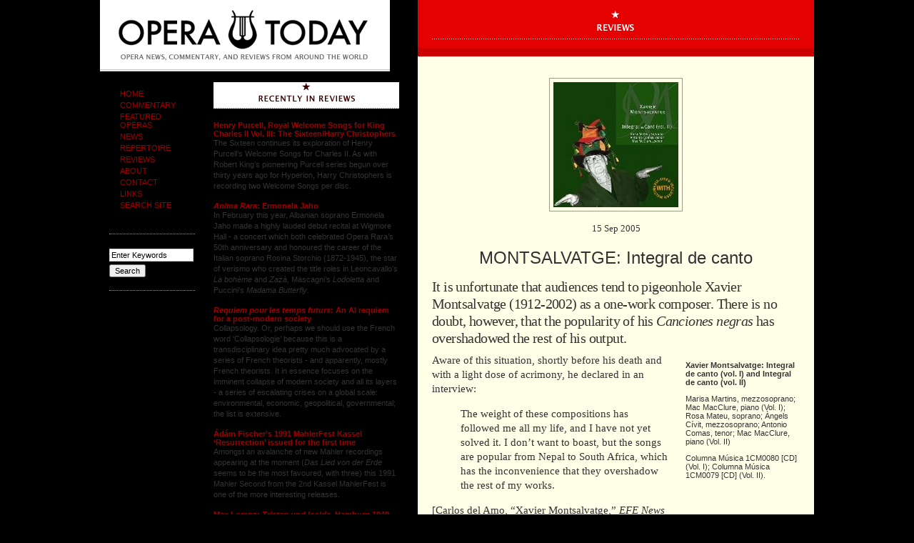

--- FILE ---
content_type: text/html; charset=UTF-8
request_url: http://www.operatoday.com/content/2005/09/montsalvatge_in.php
body_size: 22334
content:
<!DOCTYPE html PUBLIC "-//W3C//DTD XHTML 1.0 Transitional//EN"
        "http://www.w3.org/TR/xhtml1/DTD/xhtml1-transitional.dtd">
<html xmlns="http://www.w3.org/1999/xhtml">

<head>

      <title>Opera Today : MONTSALVATGE: Integral de canto</title>

		<meta http-equiv= "pragma" content="no-cache" />
		<meta name="robots" content="index,follow" />
		<meta name="MSSmartTagsPreventParsing" content="true" />
		<meta http-equiv="content-type" content="text/html; charset=utf-8" />

		<link href="/style_secondary.css" rel="stylesheet" type="text/css"/>
		<script type="text/javascript" src="/emi.js"></script>
		<link rel="shortcut icon" href="/favicon.ico" /> 

				<script type="text/javascript" language="javascript">
				<!--
				
				var HOST = 'www.operatoday.com';
				
				// Copyright (c) 1996-1997 Athenia Associates.
				// http://www.webreference.com/js/
				// License is granted if and only if this entire
				// copyright notice is included. By Tomer Shiran.
				
				function setCookie (name, value, expires, path, domain, secure) {
					var curCookie = name + "=" + escape(value) + ((expires) ? "; expires=" + expires.toGMTString() : "") + ((path) ? "; path=" + path : "") + ((domain) ? "; domain=" + domain : "") + ((secure) ? "; secure" : "");
					document.cookie = curCookie;
				}
				
				function getCookie (name) {
					var prefix = name + '=';
					var c = document.cookie;
					var nullstring = '';
					var cookieStartIndex = c.indexOf(prefix);
					if (cookieStartIndex == -1)
						return nullstring;
					var cookieEndIndex = c.indexOf(";", cookieStartIndex + prefix.length);
					if (cookieEndIndex == -1)
						cookieEndIndex = c.length;
					return unescape(c.substring(cookieStartIndex + prefix.length, cookieEndIndex));
				}
				
				function deleteCookie (name, path, domain) {
					if (getCookie(name))
						document.cookie = name + "=" + ((path) ? "; path=" + path : "") + ((domain) ? "; domain=" + domain : "") + "; expires=Thu, 01-Jan-70 00:00:01 GMT";
				}
				
				function fixDate (date) {
					var base = new Date(0);
					var skew = base.getTime();
					if (skew > 0)
						date.setTime(date.getTime() - skew);
				}
				
				function rememberMe (f) {
					var now = new Date();
					fixDate(now);
					now.setTime(now.getTime() + 365 * 24 * 60 * 60 * 1000);
					setCookie('mtcmtauth', f.author.value, now, '', HOST, '');
					setCookie('mtcmtmail', f.email.value, now, '', HOST, '');
					setCookie('mtcmthome', f.url.value, now, '', HOST, '');
				}
				
				function forgetMe (f) {
					deleteCookie('mtcmtmail', '', HOST);
					deleteCookie('mtcmthome', '', HOST);
					deleteCookie('mtcmtauth', '', HOST);
					f.email.value = '';
					f.author.value = '';
					f.url.value = '';
				}
				
				//-->
				</script>
<script type="text/javascript" src="https://platform-api.sharethis.com/js/sharethis.js#property=5f37104aa980cc001256ac67&product=inline-share-buttons" async="async"></script>

</head>
<body onload="rotate()">
<div id="all">
<div id="logo"><a href="http://www.operatoday.com/"><h1>Opera Today</h1></a></div>

	<div id="container">

	<div id="colnav">
			
			<ul style="text-transform: uppercase;">
	<li><a href="/">HOME</a></li>
	<li><a href="/content/commentary/">COMMENTARY</a></li>
	<li><a href="/content/featured_operas/">FEATURED OPERAS</a></li>
	<li><a href="/newsarchive.php">NEWS</a></li>
	<li><a href="/content/repertoire">REPERTOIRE</a></li>
	<li><a href="/content/reviews">REVIEWS</a></li>
	<li><a href="/about.php">ABOUT</a></li>
	<li><a href="/contact.php">CONTACT</a></li>
        <li><a href="/links.php">LINKS</a></li>
<li><a href="https://www.google.com/cse/publicurl?cx=005000664127723377671:kozmlhjzwl8">SEARCH SITE</a></li>
</ul>	
		        <!-- Google CSE Search Box Begins 
			 <form class="find" id="searchbox_017664121311207983938:vfqp3ktapyo" action="http://google.com/cse">
				  <input type="hidden" name="cx" value="017664121311207983938:vfqp3ktapyo" />
			 	 <input class="keyword" name="q" type="text" value="Enter Keywords" onclick="if (this.value == 'Enter Keywords') this.value='';" />
			 	 <input class="button" type="submit" name="sa" value="Search" />
			 	 <input type="hidden" name="cof" value="FORID:0" />
			 	 </form>
				  <script type="text/javascript" src="http://google.com/coop/cse/brand?form=searchbox_017664121311207983938%3Avfqp3ktapyo"></script>
			 Google CSE Search Box Ends -->

<form class="find" method="get" action="/cgi-bin/mt/mt-search.cgi">
<input type="text" id="search" class="keyword" name="search" value="Enter Keywords" />
<input type="hidden" name="IncludeBlogs" value="1" />
<input class="button" type="submit" accesskey="4" value="Search" />
</form>
				
				
			
	</div><!-- End 'colnav' -->
	
	<div id="colnews">
	
<h2 style="height: 40px;text-indent: -5000px;background: url(http://www.operatoday.com//_img/recent_sm_recordings.gif) 0 0 no-repeat;margin: 0;padding: 0;">Recently in Recordings</h2>
			
			
					 
					<h4><a href="http://www.operatoday.com/content/2020/09/henry_purcell_r.php">Henry Purcell, Royal Welcome Songs for King Charles II Vol. III: The Sixteen/Harry Christophers</a> </h4>
					<p>The Sixteen continues its exploration of Henry Purcell&#8217;s Welcome Songs for Charles II. As with Robert King&#8217;s pioneering Purcell series begun over thirty years ago for Hyperion, Harry Christophers is recording two Welcome Songs per disc.</p>
					 
					<h4><a href="http://www.operatoday.com/content/2020/09/anima_rara_ermo.php"><em>Anima Rara</em>: Ermonela Jaho</a> </h4>
					<p>In February this year, Albanian soprano Ermonela Jaho made a highly lauded debut recital at Wigmore Hall - a concert which both celebrated Opera Rara&#8217;s 50th anniversary and honoured the career of the Italian soprano Rosina Storchio (1872-1945), the star of verismo who created the title roles in Leoncavallo&#8217;s <em>La bohème</em> and <em>Zazà</em>, Mascagni&#8217;s <em>Lodoletta</em> and Puccini&#8217;s <em>Madama Butterfly</em>. </p>
					 
					<h4><a href="http://www.operatoday.com/content/2020/09/requiem_pour_le.php"><em>Requiem pour les temps futurs</em>: An AI requiem for a post-modern society</a> </h4>
					<p>Collapsology. Or, perhaps we should use the French word &#8216;Collapsologie&#8217; because this is a transdisciplinary idea pretty much advocated by a series of French theorists - and apparently, mostly French theorists. It in essence focuses on the imminent collapse of modern society and all its layers - a series of escalating crises on a global scale: environmental, economic, geopolitical, governmental; the list is extensive. </p>
					 
					<h4><a href="http://www.operatoday.com/content/2020/09/adam_fischers_1.php">Ádám Fischer&#8217;s 1991 MahlerFest Kassel &#8216;Resurrection&#8217; issued for the first time</a> </h4>
					<p>Amongst an avalanche of new Mahler recordings appearing at the moment (<em>Das Lied von der Erde</em> seems to be the most favoured, with three) this 1991 Mahler Second from the 2nd Kassel MahlerFest is one of the more interesting releases. </p>
					 
					<h4><a href="http://www.operatoday.com/content/2020/09/max_lorenz_tris.php">Max Lorenz: <em>Tristan und Isolde</em>, Hamburg 1949</a> </h4>
					<p>If there is one myth, it seems believed by some people today, that probably needs shattering it is that post-war recordings or performances of Wagner operas were always of exceptional quality. This 1949 Hamburg <em>Tristan und Isolde</em> is one of those recordings - though quite who is to blame for its many problems takes quite some unearthing.</p>
					 
					<h4><a href="http://www.operatoday.com/content/2020/08/womens_voices_a.php"><em>Women's Voices</em>: a sung celebration of six eloquent and confident voices </a> </h4>
					<p>The voices of six women composers are celebrated by baritone Jeremy Huw Williams and soprano Yunah Lee on this characteristically ambitious and valuable release by Lontano Records Ltd (Lorelt).</p>
					 
					<h4><a href="http://www.operatoday.com/content/2020/08/rosa_mystica_ro.php"><em>Rosa mystica</em>: Royal Birmingham Conservatoire Chamber Choir</a> </h4>
					<p>As Paul Spicer, conductor of the Royal Birmingham Conservatoire Chamber Choir, observes, the worship of the Blessed Virgin Mary is as &#8216;old as Christianity itself&#8217;, and programmes devoted to settings of texts which venerate the Virgin Mary are commonplace.</p>
					 
					<h4><a href="http://www.operatoday.com/content/2020/08/the_prison_ethe.php"><em>The Prison</em>: Ethel Smyth</a> </h4>
					<p>Ethel Smyth&#8217;s last large-scale work, written in 1930 by the then 72-year-old composer who was increasingly afflicted and depressed by her worsening deafness, was <em>The Prison</em> &ndash; a &#8216;symphony&#8217; for soprano and bass-baritone soloists, chorus and orchestra.</p>
					 
					<h4><a href="http://www.operatoday.com/content/2020/08/songs_by_sir_ha.php">Songs by Sir Hamilton Harty: Kathryn Rudge and Christopher Glynn</a> </h4>
					<p><p>&#8216;Hamilton Harty is Irish to the core, but he is not a musical nationalist.&#8217;</p></p>
					 
					<h4><a href="http://www.operatoday.com/content/2020/08/after_silence_v.php"><em>After Silence</em>: VOCES8</a> </h4>
					<p>&#8216;After silence, that which comes closest to expressing the inexpressible is music.&#8217;  Aldous Huxley&#8217;s words have inspired VOCES8&#8217;s new disc, <em>After Silence</em>, a &#8216;double album in four chapters&#8217; which marks the ensemble&#8217;s 15th anniversary.</p>
					 
					<h4><a href="http://www.operatoday.com/content/2020/08/beethovens_song.php">Beethoven's Songs and Folksongs: Bostridge and Pappano</a> </h4>
					<p>A song-cycle is a narrative, a journey, not necessarily literal or linear, but one which carries performer and listener through time and across an emotional terrain.  Through complement and contrast, poetry and music crystallise diverse sentiments and somehow cohere variability into an aesthetic unity.</p>
					 
					<h4><a href="http://www.operatoday.com/content/2020/07/flax_and_fire_a.php"><em>Flax and Fire</em>: a terrific debut recital-disc from tenor Stuart Jackson</a> </h4>
					<p>One of the nicest things about being lucky enough to enjoy opera, music and theatre, week in week out, in London&#8217;s fringe theatres, music conservatoires, and international concert halls and opera houses, is the opportunity to encounter striking performances by young talented musicians and then watch with pleasure as they fulfil those sparks of promise.</p>
					 
					<h4><a href="http://www.operatoday.com/content/2020/07/carlisle_floyd_.php">Carlisle Floyd's <em>Prince of Players</em>: a world premiere recording</a> </h4>
					<p>&#8220;It&#8217;s forbidden, and where&#8217;s the art in that?&#8221;</p>
					 
					<h4><a href="http://www.operatoday.com/content/2020/07/john_f_larchets.php">John F. Larchet's <em>Complete Songs and Airs</em>: in conversation with Niall Kinsella</a> </h4>
					<p>Dublin-born John F. Larchet (1884-1967) might well be described as the father of post-Independence Irish music, given the immense influenced that he had upon Irish musical life during the first half of the 20th century - as a composer, musician, administrator and teacher.</p>
					 
					<h4><a href="http://www.operatoday.com/content/2020/07/haddon_hall_sul.php"><em>Haddon Hall</em>: 'Sullivan sans Gilbert' does not disappoint thanks to the BBC Concert Orchestra and John Andrews</a> </h4>
					<p>The English Civil War is raging.  The daughter of a Puritan aristocrat has fallen in love with the son of a Royalist supporter of the House of Stuart.  Will love triumph over political expediency and religious dogma?</p>
					 
					<h4><a href="http://www.operatoday.com/content/2020/07/beethoven_chora.php">Beethoven&rsquo;s <em>Choral Symphony</em> and <em>Choral Fantasy</em> from Harmonia Mundi</a> </h4>
					<p>Beethoven Symphony no 9 (the <em>Choral Symphony</em>) in D minor, Op. 125, and the <em>Choral Fantasy</em> in C minor, Op. 80 with soloist Kristian Bezuidenhout, Pablo Heras-Casado conducting the Freiburger Barockorchester, new from Harmonia Mundi.</p>
					 
					<h4><a href="http://www.operatoday.com/content/2020/07/taking_risks_wi.php"><em>Taking Risks</em> with Barbara Hannigan</a> </h4>
					<p>A Louise Brooks look-a-like, in bobbed black wig and floor-sweeping leather trench-coat, cheeks purple-rouged and eyes shadowed in black, Barbara Hannigan issues taut gestures which elicit fire-cracker punch from the Mahler Chamber Orchestra.</p>
					 
					<h4><a href="http://www.operatoday.com/content/2020/06/alfredo_piatti_.php">Alfredo Piatti: <em> The Operatic Fantasies</em> (Vol.2) - in conversation with Adrian Bradbury</a> </h4>
					<p>&#8216;Signor Piatti in a fantasia on themes from <em>Beatrice di Tenda</em> had also his triumph.  Difficulties, declared to be insuperable, were vanquished by him with consummate skill and precision.  He certainly is amazing, his tone magnificent, and his style excellent.  His resources appear to be inexhaustible; and altogether for variety, it is the greatest specimen of violoncello playing that has been heard in this country.&#8217;</p>
					 
					<h4><a href="http://www.operatoday.com/content/2020/06/those_blue_reme.php"><em>Those Blue Remembered Hills</em>: Roderick Williams sings Gurney and Howells</a> </h4>
					<p>Baritone Roderick Williams seems to have been a pretty constant &#8216;companion&#8217;, on my laptop screen and through my stereo speakers, during the past few &#8216;lock-down&#8217; months.</p>
					 
					<h4><a href="http://www.operatoday.com/content/2020/06/bruno_ganz_and_.php">Bruno Ganz and Kirill Gerstein almost rescue Strauss&#8217;s <em>Enoch Arden</em></a> </h4>
					<p>Melodramas can be a difficult genre for composers. Before Richard Strauss&#8217;s <em>Enoch Arden</em> the concept of the melodrama was its compact size &ndash; Weber&#8217;s Wolf&#8217;s Glen scene in <em>Der Freischütz</em>, Georg Benda&#8217;s <em>Ariadne auf Naxos</em> and <em>Medea</em> or even Leonore&#8217;s grave scene in Beethoven&#8217;s <em>Fidelio</em>. </p>
					 
			
			
			<h6 id="newsarchive"><a href="/archives.php">OPERA TODAY ARCHIVES <span class="arrow">&#187;</span></a></h6>			
	
	</div><!-- End 'colnews' -->
	
	<div id="colmain">
			
	<h2 style="width: 555px;height: 67px;;background: #E40101 url(/_img/cat_recordings.gif) 20px 0 no-repeat;">Recordings</h2>
			<div id="article">
			
			
			<img src="http://www.operatoday.com/content/Montsalvatge.jpg" alt="MONTSALVATGE: Integral de canto"/>
				
				
			<h5>15 Sep 2005</h5>
			<h3>MONTSALVATGE: Integral de canto</h3>
			<p>It is unfortunate that audiences tend to pigeonhole Xavier Montsalvatge (1912-2002) as a one-work composer.  There is no doubt, however, that the popularity of his <em>Canciones negras</em> has overshadowed the rest of his output.</p>
			</div><!-- End 'article' -->
	
		<div id="subfeature">
			
			<div id="tools">
			
					
				
					

					
					<div id="relatedproduct">
					<p><strong>Xavier Montsalvatge: Integral de canto (vol. I) and Integral de canto (vol. II)</strong></p>
					<p> Marisa Martins, mezzosoprano; Mac MacClure, piano (Vol. I);  Rosa Mateu, soprano; Àngels Cívit, mezzosoprano; Antonio Comas, tenor; Mac MacClure, piano (Vol. II)</p>
					<p>Columna Música 1CM0080 [CD] (Vol. I); Columna Música 1CM0079 [CD] (Vol. II).</p>
					&nbsp;
					
					</div><!-- End 'relatedproduct" -->
					
					
					
					
					<ul id="printsend">
							<li id="print"><a href="/content/001071print.html" title="Print Version"> Printer Version</a></li>
							<li id="send"><a href="#friend">Send to a Friend</a></li>		
					</ul>
					
											
					</div><!-- End 'tools' -->

			<div class="story"><p>Aware of this situation, shortly before his death and with a light dose of acrimony, he declared in an interview:  <br />
<blockquote>The weight of these compositions has followed me all my life, and I have not yet solved it.  I don’t want to boast, but the songs are popular from Nepal to South Africa, which has the inconvenience that they overshadow the rest of my works.</blockquote></p>

<p>[Carlos del Amo, “Xavier Montsalvatge,” <em>EFE News Services</em> (December 2, 1999).]</p>

<p>And indeed, they do.  Recorded, completely, by Victoria de los Angeles, Montserrat Caballé, Marilyn Horne, Teresa Berganza and, partially, by Bartoli and Gheorghiu, these songs are among the most popular of the twentieth-century repertoire and—given its irresistible melodic charm—a favorite encore of all singers.  Needless to say, all this results in a general lack of familiarity with his other, equally appealing, compositions.  The fact is that Montsalvatge’s music has been premiered by internationally renown performers such as Nicanor Zabaleta, Alicia de Larrocha, Rostropovich, Rampal, Szeryng and many others.  In addition, it has also been performed at the BBC Proms and at Lincoln Center (by the New York Philharmonic).  Besides Columna, several international labels, including ASV and Marco Polo, have issued many recordings entirely dedicated to his music as well.  Therefore, Montsalvatge’s so-called “problem” is not that he is unknown or that his works are poorly disseminated, but rather that his music is <em>unevenly</em> circulated and appreciated.  To be sure, these two CDs will palliate this problem.</p>

<p>In recent times, Columna Música, the small, independent Barcelona label, has issued an incredible amount of Spanish music, including an on-going series dedicated to the issuance of the complete works of Montsalvatge.  This latest installment includes the composer’s whole production for voice and piano.  Volume I includes the composer’s songs cycles <em>Canciones para niños</em>, <em>Canciones negras</em>, and <em>Quatre rimes breus de Josep Carner</em>.  Volume II focuses on single, self-standing songs as well as opera arias arranged for voice and piano.  For the first time, therefore, listeners can appreciate the full spectrum of Montsalvatge’s vocal output and not only one of its segments. The songs, as a matter of fact, cover chronologically all his career as a composer since the first song dates from 1933 and the last was written in 2001.</p>

<p>Montsalvatge’s musical language overtly departs from the Germanic tradition prevalent in earlier Catalan composers (Pedrell and Gerhard among others).  Instead, it shows a penchant for the irony, playfulness, and popular appeal of Les Six, as well as the rhythmic experimentation and formal clarity of Stravinsky.  Although his language evolved and passed through different phases (including a serialist one), he is best known for his so-called “West Indian” style (early critics called it <em>antillanismo</em>), which was inspired by the sounds of the Spanish Caribbean.  This period includes compositions such as <em>Tres divertimenti</em> (1941), <em>Cuarteto indiano</em> (1952), and of course the popular <em>Cinco canciones negras</em> (1945, orchestrated in 1949).  On these two CDs the <em>antillanismo</em> is only audible in the celebrated <em>Canciones negras</em>.  The rest of the songs, generally speaking, use relatively simple, appealing melodic lines accompanied by astringent, modern harmonies.  A predilection for the world of children is also prevalent in most of his works (as is the case in Frederic Mompou’s oeuvre, another eminent Catalan composer), but especially in his <em>Canciones para niños</em> (with texts by García Lorca), also included here.<br />
Some of the performers on these CDs seem to own, in the best sense of the word, Xavier Montsalvatge’s music.  American-born, Barcelona educated pianist Mac MacClure was a friend of the composer and he worked closely with him in many projects, including the recording of his complete works.  His accompaniment is subtle, expressive, and clean, as well as sensitive to the singers’ quirks.  Soprano Rosa Mateu was the composer’s protégé and had the privilege of premiering many of his late vocal compositions.  She brings to these recordings an intimate knowledge of the music and its world, as well as her remarkable vocal qualities.  Marisa Martins is one of the rising stars in Barcelona’s vocal scene.  Born in Argentina and educated in Barcelona, she has already sang opera at the venerable Gran Teatre del Liceu in her adoptive city.  These recordings show her great talent for the song repertoire, too, and she brings to them an exact diction and a deep understanding of the text.  All things considered, one only wishes that the popularity of the greatly admired versions of <em>Cinco canciones negras</em> by Victoria de los Ángeles <em>et al. </em> do not overshadow these performances the way the compositions themselves “followed” and became a “weight” for the composer.  God forbid.</p>

<p>Antoni Pizà, Director<br />
Foundation for Iberian Music, CUNY Graduate Center</p></div><!-- End 'story' -->

			<div id="commentbox">
					

					<a name="friend"></a><h3 id="sendtofriend">Send to a friend</h3>
					<form id="sendtoafriend" method="post" action="http://www.operatoday.com/cgi-bin/mt/mt-send-entry.cgi">
					<p style="padding-bottom: 5px;"><strong>Send a link to this article to a friend with an optional message.</strong></p>	
 <input type="hidden" name="entry_id" value="1071"  />
 <input type="hidden" name="_redirect" value="http://www.operatoday.com/content/2005/09/montsalvatge_in.php" />
					<p><strong>Friend's Email Address:</strong> (required)<br />
					<input tabindex="8" name="to" class="field" value="Friends Email Address" /></p>
					<p><strong>Your Email Address:</strong>  (required)<br />
					<input tabindex="9" name="from" class="field" value="Your Email Address" /></p>
					<p><strong>Message</strong> (optional):<br />
					<textarea tabindex="10" name="message" rows="10" style="width: 294px;"></textarea></p>
					<input type="submit" value="Send to a Friend" />
					</form>
                        </div><!-- End 'commentbox' -->
		</div><!-- End 'subfeature'-->
<div class="sharethis-inline-share-buttons"><br><br></div>

			
	</div><!-- End 'colmain' -->

						
</div><!-- End 'container' -->
</body>
</html>